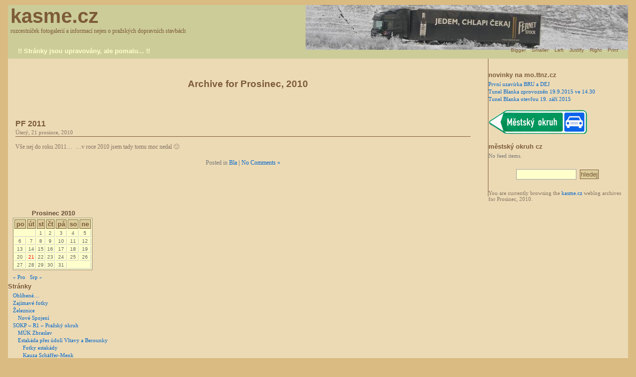

--- FILE ---
content_type: text/html; charset=UTF-8
request_url: http://www.kasme.cz/2010/12/
body_size: 5581
content:
<!DOCTYPE html PUBLIC "-//W3C//DTD XHTML 1.0 Transitional//EN" "http://www.w3.org/TR/xhtml1/DTD/xhtml1-transitional.dtd">
<html xmlns="http://www.w3.org/1999/xhtml">

<head profile="http://gmpg.org/xfn/11">
	<meta http-equiv="Content-Type" content="text/html; charset=UTF-8" />

	<title>kasme.cz   &raquo; 2010 &raquo; Prosinec</title>
	
	<meta name="generator" content="WordPress 5.8.3" /> <!-- leave this for stats -->

	<link rel="stylesheet" href="http://www.kasme.cz/wordpress/wp-content/themes/batavia-15-1/style.css" type="text/css" media="screen" />
	<link rel="alternate" type="application/rss+xml" title="články RSS 2.0" href="http://www.kasme.cz/feed/" />
	<link rel="alternate" type="application/rss+xml" title="komentáře RSS 2.0" href="http://www.kasme.cz/comments/feed/" />
	<link rel="alternate" type="text/xml" title="RSS .92" href="http://www.kasme.cz/feed/rss/" />
	<link rel="alternate" type="application/atom+xml" title="Atom 0.3" href="http://www.kasme.cz/feed/atom/" />
	<link rel="pingback" href="http://www.kasme.cz/wordpress/xmlrpc.php" />

		<link rel='archives' title='Leden 2019' href='http://www.kasme.cz/2019/01/' />
	<link rel='archives' title='Leden 2015' href='http://www.kasme.cz/2015/01/' />
	<link rel='archives' title='Srpen 2014' href='http://www.kasme.cz/2014/08/' />
	<link rel='archives' title='Prosinec 2010' href='http://www.kasme.cz/2010/12/' />
	<link rel='archives' title='Prosinec 2009' href='http://www.kasme.cz/2009/12/' />
	<link rel='archives' title='Květen 2009' href='http://www.kasme.cz/2009/05/' />
	<link rel='archives' title='Duben 2009' href='http://www.kasme.cz/2009/04/' />
	<link rel='archives' title='Leden 2009' href='http://www.kasme.cz/2009/01/' />
	<link rel='archives' title='Prosinec 2008' href='http://www.kasme.cz/2008/12/' />
	<link rel='archives' title='Duben 2008' href='http://www.kasme.cz/2008/04/' />
	<link rel='archives' title='Březen 2008' href='http://www.kasme.cz/2008/03/' />
	<link rel='archives' title='Únor 2008' href='http://www.kasme.cz/2008/02/' />
	<link rel='archives' title='Leden 2008' href='http://www.kasme.cz/2008/01/' />

	<meta name='robots' content='max-image-preview:large' />
<link rel='dns-prefetch' href='//s.w.org' />
		<script type="text/javascript">
			window._wpemojiSettings = {"baseUrl":"https:\/\/s.w.org\/images\/core\/emoji\/13.1.0\/72x72\/","ext":".png","svgUrl":"https:\/\/s.w.org\/images\/core\/emoji\/13.1.0\/svg\/","svgExt":".svg","source":{"concatemoji":"http:\/\/www.kasme.cz\/wordpress\/wp-includes\/js\/wp-emoji-release.min.js?ver=5.8.3"}};
			!function(e,a,t){var n,r,o,i=a.createElement("canvas"),p=i.getContext&&i.getContext("2d");function s(e,t){var a=String.fromCharCode;p.clearRect(0,0,i.width,i.height),p.fillText(a.apply(this,e),0,0);e=i.toDataURL();return p.clearRect(0,0,i.width,i.height),p.fillText(a.apply(this,t),0,0),e===i.toDataURL()}function c(e){var t=a.createElement("script");t.src=e,t.defer=t.type="text/javascript",a.getElementsByTagName("head")[0].appendChild(t)}for(o=Array("flag","emoji"),t.supports={everything:!0,everythingExceptFlag:!0},r=0;r<o.length;r++)t.supports[o[r]]=function(e){if(!p||!p.fillText)return!1;switch(p.textBaseline="top",p.font="600 32px Arial",e){case"flag":return s([127987,65039,8205,9895,65039],[127987,65039,8203,9895,65039])?!1:!s([55356,56826,55356,56819],[55356,56826,8203,55356,56819])&&!s([55356,57332,56128,56423,56128,56418,56128,56421,56128,56430,56128,56423,56128,56447],[55356,57332,8203,56128,56423,8203,56128,56418,8203,56128,56421,8203,56128,56430,8203,56128,56423,8203,56128,56447]);case"emoji":return!s([10084,65039,8205,55357,56613],[10084,65039,8203,55357,56613])}return!1}(o[r]),t.supports.everything=t.supports.everything&&t.supports[o[r]],"flag"!==o[r]&&(t.supports.everythingExceptFlag=t.supports.everythingExceptFlag&&t.supports[o[r]]);t.supports.everythingExceptFlag=t.supports.everythingExceptFlag&&!t.supports.flag,t.DOMReady=!1,t.readyCallback=function(){t.DOMReady=!0},t.supports.everything||(n=function(){t.readyCallback()},a.addEventListener?(a.addEventListener("DOMContentLoaded",n,!1),e.addEventListener("load",n,!1)):(e.attachEvent("onload",n),a.attachEvent("onreadystatechange",function(){"complete"===a.readyState&&t.readyCallback()})),(n=t.source||{}).concatemoji?c(n.concatemoji):n.wpemoji&&n.twemoji&&(c(n.twemoji),c(n.wpemoji)))}(window,document,window._wpemojiSettings);
		</script>
		<style type="text/css">
img.wp-smiley,
img.emoji {
	display: inline !important;
	border: none !important;
	box-shadow: none !important;
	height: 1em !important;
	width: 1em !important;
	margin: 0 .07em !important;
	vertical-align: -0.1em !important;
	background: none !important;
	padding: 0 !important;
}
</style>
	<link rel='stylesheet' id='wp-block-library-css'  href='http://www.kasme.cz/wordpress/wp-includes/css/dist/block-library/style.min.css?ver=5.8.3' type='text/css' media='all' />
<link rel="https://api.w.org/" href="http://www.kasme.cz/wp-json/" /><link rel="EditURI" type="application/rsd+xml" title="RSD" href="http://www.kasme.cz/wordpress/xmlrpc.php?rsd" />
<link rel="wlwmanifest" type="application/wlwmanifest+xml" href="http://www.kasme.cz/wordpress/wp-includes/wlwmanifest.xml" /> 
<meta name="generator" content="WordPress 5.8.3" />

<link rel="stylesheet" type="text/css" href="http://www.kasme.cz/wordpress/wp-content/plugins/texy2-plugin-wordpress/fshl/styles/COHEN_style.css" />    <script language="javascript" src="http://www.kasme.cz/wordpress/wp-content/themes/batavia-15-1/sb.js"></script>

</head>
<body>

<!-- 
<A HREF="http://www.ttnz.cz/mo/album/v/stavby/silnicedalnice/r1/080126/" title="SOKP stavba 514 estakáda přes údolí Berounky" >
<img SRC="http://www.ttnz.cz/album/d/86104-2/P1261175-80u.JPG" height="100" width="100%" alt="SOKP stavba 514 estakáda přes údolí Berounky" />
</a>
<BR/>
<A HREF="http://www.ttnz.cz/mo/album/v/stavby/silnicedalnice/novespojeni/2008/0802/" title="nové spojení - Husitská" >
<img src="http://www.ttnz.cz/album/d/90605-2/P2091692u.JPG" height="70" width="530" alt="nové spojení - Husitská" align="right" />
</a>
 -->

<div id="page">
<div id="header">
<div id="toolbar-top">
<h1><a href="http://www.kasme.cz">kasme.cz</a></h1>
		<div class="description">rozcestníček fotogalerií a informací nejen o pražských dopravních stavbách</div>
		</div>
	<div id="toolbar-left">!! Stránky jsou upravovány, ale pomalu... !!
	</div> 
<!--	<div id="toolbar-left">Menu 1 :: Menu 2 :: Menu 3 :: Menu 4
	</div> -->
		<div id="toolbar-right">
		<a href="#" onClick="changeFontSize('content', 1); return false;">Bigger</a> :: 
		<a href="#" onClick="changeFontSize('content', 0); return false;">Smaller</a> :: 
		<a href="#" onClick="changeAlignment('content', 'left'); return false;">Left</a> :: 
		<a href="#" onClick="changeAlignment('content', 'justify'); return false;">Justify</a> ::
		<a href="#" onClick="changeAlignment('content', 'right'); return false;">Right</a> ::
		<a href="#" onClick="toPrint(); return false;">Print</a>
		</div>
	</div>
<hr />

	<div id="content" class="narrowcolumn">

		
		 		<h2 class="pagetitle">Archive for Prosinec, 2010</h2>

		

		<div class="navigation">
			<div class="alignleft"></div>
			<div class="alignright"></div>
		</div>

				<div class="post">
				<h3 id="post-71"><a href="http://www.kasme.cz/2010/12/pf-2011/" rel="bookmark" title="Permanent Link to PF 2011">PF 2011</a></h3>
				<small>Úterý, 21 prosince, 2010</small>
				
				<div class="entry">
					
<p>Vše nej do roku 2011…  …v roce 2010 jsem tady tomu moc
nedal 🙁</p>
				</div>
		
				<p class="postmetadata">Posted in <a href="http://www.kasme.cz/rubrika/bla/" rel="category tag">Bla</a> <strong>|</strong>   <a href="http://www.kasme.cz/2010/12/pf-2011/#respond">No Comments &#187;</a></p> 
				
				<!--
				<rdf:RDF xmlns:rdf="http://www.w3.org/1999/02/22-rdf-syntax-ns#"
			xmlns:dc="http://purl.org/dc/elements/1.1/"
			xmlns:trackback="http://madskills.com/public/xml/rss/module/trackback/">
		<rdf:Description rdf:about="http://www.kasme.cz/2010/12/pf-2011/"
    dc:identifier="http://www.kasme.cz/2010/12/pf-2011/"
    dc:title="PF 2011"
    trackback:ping="http://www.kasme.cz/2010/12/pf-2011/trackback/" />
</rdf:RDF>				-->
			</div>
	
		
		<div class="navigation">
			<div class="alignleft"></div>
			<div class="alignright"></div>
		</div>
	
			
	</div>

	<div id="sidebar">
<script src="http://www.gmodules.com/ig/ifr?url=http://www.google.com/ig/modules/youtube.xml&up_channel=kasmeCZ&synd=open&w=320&h=390&title=&border=%23ffffff%7C3px%2C1px+solid+%23999999&output=js"></script>
		<ul>
			<li>
			  <h2>novinky na <a href=http://mo.ttnz.cz/ title="Městský okruh v Praze: Malovanka - Pelc Tyrolka (Tunel Blanka)" >mo.ttnz.cz</a></h2>
			  <ul class="srssfetcher"><li class="srssfetcher-item"><a href="http://mo.ttnz.cz/2015/10/prvni-uzavirka-bru-a-dej/" class="srssfetcher-link">První uzavírka BRU a DEJ</a></li><li class="srssfetcher-item"><a href="http://mo.ttnz.cz/2015/09/tunel-blanka-zprovoznen-19-9-2015-ve-14-30/" class="srssfetcher-link">Tunel Blanka zprovozněn 19.9.2015 ve 14.30</a></li><li class="srssfetcher-item"><a href="http://mo.ttnz.cz/2015/09/tunel-blanka-otevrou-19-zari-2015/" class="srssfetcher-link">Tunel Blanka otevřou 19. září 2015</a></li></ul>			</li>
<li><a href="http://mestskyokruh.cz/" target="_top" title="mestskyokruh.cz - fotky a informace nejen o městském okruhu a nejen v Praze" ><img height="50" width="200" src="http://mestskyokruh.cz/wordpress/wp-content/uploads/2008/09/mo-sipka-l-200.png" alt="mestskyokruh.cz" border="0"></a></li>
			<li>
			  <h2><a href=http://mestskyokruh.cz/ title="Městský okruh v Praze a v Brně" >městský okruh cz</a></h2>
			  <ul class="srssfetcher"><li>No feed items.</li></ul>			</li>
			<li>
				<form method="get" id="searchform" action="/index.php">
<div><input type="text" value="" name="s" id="s" />
<input type="submit" id="searchsubmit" value="hledej" />
</div>
</form>			</li>

			<!-- Author information is disabled per default. Uncomment and fill in your details if you want to use it.
			<li><h2>Autor</h2>
			<p>A little something about you, the author. Nothing lengthy, just an overview.</p>
			</li>
			-->

			<li>
						<p>You are currently browsing the <a href="http://www.kasme.cz/wordpress">kasme.cz</a> weblog archives
			for Prosinec, 2010.</p>

      			</li>

    <ul> 
      <li id="calendar"> 
        <table id="wp-calendar" class="wp-calendar-table">
	<caption>Prosinec 2010</caption>
	<thead>
	<tr>
		<th scope="col" title="Pondělí">Po</th>
		<th scope="col" title="Úterý">Út</th>
		<th scope="col" title="Středa">St</th>
		<th scope="col" title="Čtvrtek">Čt</th>
		<th scope="col" title="Pátek">Pá</th>
		<th scope="col" title="Sobota">So</th>
		<th scope="col" title="Neděle">Ne</th>
	</tr>
	</thead>
	<tbody>
	<tr>
		<td colspan="2" class="pad">&nbsp;</td><td>1</td><td>2</td><td>3</td><td>4</td><td>5</td>
	</tr>
	<tr>
		<td>6</td><td>7</td><td>8</td><td>9</td><td>10</td><td>11</td><td>12</td>
	</tr>
	<tr>
		<td>13</td><td>14</td><td>15</td><td>16</td><td>17</td><td>18</td><td>19</td>
	</tr>
	<tr>
		<td>20</td><td><a href="http://www.kasme.cz/2010/12/21/" aria-label="Příspěvky publikované 21. 12. 2010">21</a></td><td>22</td><td>23</td><td>24</td><td>25</td><td>26</td>
	</tr>
	<tr>
		<td>27</td><td>28</td><td>29</td><td>30</td><td>31</td>
		<td class="pad" colspan="2">&nbsp;</td>
	</tr>
	</tbody>
	</table><nav aria-label="Předchozí a další měsíce" class="wp-calendar-nav">
		<span class="wp-calendar-nav-prev"><a href="http://www.kasme.cz/2009/12/">&laquo; Pro</a></span>
		<span class="pad">&nbsp;</span>
		<span class="wp-calendar-nav-next"><a href="http://www.kasme.cz/2014/08/">Srp &raquo;</a></span>
	</nav> 
      </li> 
    </ul> 

			<li class="pagenav"><h2>Stránky</h2><ul><li class="page_item page-item-5"><a href="http://www.kasme.cz/oblibene/">Oblíbené&#8230;</a></li>
<li class="page_item page-item-60"><a href="http://www.kasme.cz/zajimave-fotky/">Zajímavé fotky</a></li>
<li class="page_item page-item-34 page_item_has_children"><a href="http://www.kasme.cz/zeleznice/">Železnice</a>
<ul class='children'>
	<li class="page_item page-item-14"><a href="http://www.kasme.cz/zeleznice/nove-spojeni/">Nové Spojení</a></li>
</ul>
</li>
<li class="page_item page-item-20 page_item_has_children"><a href="http://www.kasme.cz/r1/">SOKP &#8211; R1 &#8211; Pražský okruh</a>
<ul class='children'>
	<li class="page_item page-item-23"><a href="http://www.kasme.cz/r1/r1-r4/">MÚK Zbraslav</a></li>
	<li class="page_item page-item-25 page_item_has_children"><a href="http://www.kasme.cz/r1/estakada/">Estakáda přes údolí Vltavy a Berounky</a>
	<ul class='children'>
		<li class="page_item page-item-62"><a href="http://www.kasme.cz/r1/estakada/fotky-estakady/">Fotky estakády</a></li>
		<li class="page_item page-item-26"><a href="http://www.kasme.cz/r1/estakada/kauza-s-m/">Kauza Schäffer-Menk</a></li>
	</ul>
</li>
	<li class="page_item page-item-31"><a href="http://www.kasme.cz/r1/lochkovsky-most/">Lochkovský most</a></li>
	<li class="page_item page-item-49"><a href="http://www.kasme.cz/r1/casosbery/">Časosběry</a></li>
</ul>
</li>
<li class="page_item page-item-36"><a href="http://www.kasme.cz/513/">513</a></li>
<li class="page_item page-item-6"><a href="http://www.kasme.cz/slovnicek-pojmu/">Slovníček pojmů</a></li>
<li class="page_item page-item-2"><a href="http://www.kasme.cz/o-webu/">O webu</a></li>
</ul></li>
			<li><h2>Archivy</h2>
				<ul>
					<li><a href='http://www.kasme.cz/2019/01/'>Leden 2019</a></li>
	<li><a href='http://www.kasme.cz/2015/01/'>Leden 2015</a></li>
	<li><a href='http://www.kasme.cz/2014/08/'>Srpen 2014</a></li>
	<li><a href='http://www.kasme.cz/2010/12/' aria-current="page">Prosinec 2010</a></li>
	<li><a href='http://www.kasme.cz/2009/12/'>Prosinec 2009</a></li>
	<li><a href='http://www.kasme.cz/2009/05/'>Květen 2009</a></li>
	<li><a href='http://www.kasme.cz/2009/04/'>Duben 2009</a></li>
	<li><a href='http://www.kasme.cz/2009/01/'>Leden 2009</a></li>
	<li><a href='http://www.kasme.cz/2008/12/'>Prosinec 2008</a></li>
	<li><a href='http://www.kasme.cz/2008/04/'>Duben 2008</a></li>
	<li><a href='http://www.kasme.cz/2008/03/'>Březen 2008</a></li>
	<li><a href='http://www.kasme.cz/2008/02/'>Únor 2008</a></li>
	<li><a href='http://www.kasme.cz/2008/01/'>Leden 2008</a></li>
				</ul>
			</li>

			<li><h2>Rubriky</h2>
				<ul>
					<li class="cat-item cat-item-11"><a href="http://www.kasme.cz/rubrika/bla/">Bla</a> (9)
</li>
	<li class="cat-item cat-item-13"><a href="http://www.kasme.cz/rubrika/media/">Co mě zaujalo v médiích</a> (1)
</li>
	<li class="cat-item cat-item-7"><a href="http://www.kasme.cz/rubrika/fotosmes/">Fotosměs</a> (5)
</li>
	<li class="cat-item cat-item-14"><a href="http://www.kasme.cz/rubrika/hostivar-hlavni/">Hostivař-hlavní</a> (1)
</li>
	<li class="cat-item cat-item-4"><a href="http://www.kasme.cz/rubrika/nove-spojeni/" title="součást rekonstrukce železničního uzlu Praha">Nové spojení</a> (7)
</li>
	<li class="cat-item cat-item-1"><a href="http://www.kasme.cz/rubrika/ostatni/">Ostatní</a> (3)
</li>
	<li class="cat-item cat-item-8"><a href="http://www.kasme.cz/rubrika/r1/">Pražský okruh &#8211; SOKP &#8211; R1</a> (6)
</li>
				</ul>
			</li>
<li><h2><a href=http://www.digict.cz/ title="Digitalizace televizního vysílání - informace České televize" ><img height="39" width="39" src="http://www.kasme.cz/wordpress/wp-content/uploads/2008/09/pikt2.gif" alt="Digitalizace televizního vysílání" border="0" align=absmiddle ></a> &nbsp;  &nbsp; <a href="http://digitalnitelevize.cz/" target="_top" >digitalnitelevize.cz</a></h2></li>

						
		</ul>
	</div>


<hr />
<div id="footer">
	<p>
		Web kasme.cz běží na  
		<a href="http://wordpress.org">WordPress</a>u - upravil kasme 2008
		 &nbsp; &nbsp; &nbsp; 
		<a href="http://www.kasme.cz/feed/">Články (RSS)</a>
		a <a href="http://www.kasme.cz/comments/feed/">komentáře (RSS)</a>.
<BR/>skupina kasme: 
<A HREF='http://kasme.cz/' title='kasme.cz'>kasme.cz</A> - 
<A HREF="http://kasme.hyperlinx.cz/" title="můj první placený hosting">kasme.hyperlinx.cz</A> - 
<A HREF="http://kasme.stopiv.cz/" title="chtělo by to aktualizovat...">kasme.stopiv.cz</A> - 
<A HREF="http://www.sweb.cz/kasme/" title="na seznamu">sweb.cz/kasme</A> - 
<A HREF="http://mujweb.cz/www/kasme/" title="na atlasu">mujweb.cz/www/kasme</A> 

		<!-- 21 queries. 5,003 seconds. -->
	</p>
</div>
</div>

<!-- Gorgeous design by Michael Heilemann - http://binarybonsai.com/kubrick/ -->

		<script type='text/javascript' src='http://www.kasme.cz/wordpress/wp-includes/js/wp-embed.min.js?ver=5.8.3' id='wp-embed-js'></script>
<div>
      <li>
              </li>
	  	  </div>

</body>
</html>


--- FILE ---
content_type: text/css
request_url: http://www.kasme.cz/wordpress/wp-content/themes/batavia-15-1/style.css
body_size: 3236
content:
/*  
Theme Name: Batavia 1.5
Theme URI: http://www.scarletblaze.com/wp/?p=3
Description: Batavia 1.5 is a theme for WordPress 1.5.  Batavia 1.5 is the "lite" version of Jakarta 1.5.  It  doesn't come with image. 
Version: 1
Author: Jose Mulia
Author URI: http://www.scarletblaze.com

NOTES:
Historically, Batavia was the name of the settlement by the Dutch East India Company on the island of Java. 
It later became the capital of the Netherlands East Indies colony. 
After the independence of Indonesia, it was renamed Jakarta.
*/

/* BEGIN IMAGE CSS: place all the images here */

/* END IMAGE CSS */

/* General Layout */
HTML
{
     scrollbar-face-color: #CBAC73;
	 scrollbar-arrow-color: #B08356;
	 scrollbar-track-color: #CBAC73;
	 scrollbar-shadow-color: #B08356;
	 scrollbar-highlight-color: #E4C58C;
	 scrollbar-3dlight-color: #E4C58C;
	 scrollbar-darkshadow-color: #B08356;
}


BODY {
	FONT-SIZE: 62.5%;
	COLOR: #867663;
	FONT-FAMILY: Georgia, Verdana, "times New Roman", Times, Serif;
	BACKGROUND-COLOR: #DABB82;
	MARGIN: 10px;
	filter: Shadow(color:gray, strength:10, direction:135);
}

#page {
	MARGIN: auto;
	WIDTH: 99%;
	BACKGROUND-COLOR: #ECDAB5;
}

#header {
	background: url('/wordpress/wp-content/uploads/pozadi.jpg') top right no-repeat;
	margin: auto;
	WIDTH: 100%;
	HEIGHT: 108px;
	BACKGROUND-COLOR: #CCCC99;
	COLOR: #7D5B38;
}

#header a {
	COLOR: #7D5B38;
	text-decoration: none;
}

#header a:hover {
	color: #660000;
	text-decoration: none;
}


#toolbar-top {
	WIDTH: 100%;
	HEIGHT: 65px;
}

#toolbar-left {
	font-family: 'Lucida Grande', Verdana, Arial, Sans-Serif;
	FONT-SIZE: 1.3em;
	padding-top: 20px;
	padding-left: 20px;
	float: left;
	color: #FFFFCC;
	font-weight: bold;
}

#toolbar-right {
	font-family: 'Lucida Grande', Verdana, Arial, Sans-Serif;
	FONT-SIZE: 1em;
	padding-top: 20px;
	padding-right: 20px;
	text-align: right;
	color: #FFFFCC;
}

#content {
	FONT-SIZE: 1.2em;
	border-right-width: 1px;
	border-right-style: solid;
	border-right-color: #7D5B38;
	TEXT-ALIGN: justify;
}

.narrowcolumn {
	PADDING-RIGHT: 15px;
	/* PADDING-BOTTOM: 15px; */
	MARGIN: 0px;
	WIDTH: 75%;
	//WIDTH: 700px;
	PADDING-TOP: 5px;
	FLOAT: left;
	padding-top: 10px;
	padding-left: 15px;
}
.widecolumn {
	PADDING-RIGHT: 15px;
	/* PADDING-BOTTOM: 15px; */
	MARGIN: 0px;
	WIDTH: 700px;
	PADDING-TOP: 10px;
	FLOAT: left;
	padding-top: 10px;
	padding-left: 15px;
}

#headerimg {
	MARGIN: auto;
	BACKGROUND-COLOR: #FFFFCC;
	text-align: center; 
	// width: 700px; 
	// HEIGHT: 200px;
}

#sidebar {
	//WIDTH: 20%;
	min-width: 200px;
	//WIDTH: 200px;
	margin: auto;
	//margin-left: 650px;
	PADDING-RIGHT: 0px; 
	PADDING-LEFT: 0px; 
	/* PADDING-BOTTOM: 10px; */
	PADDING-TOP: 20px;
}

.post {
	MARGIN: 0px 20px 40px 0px; 
}

#footer {
	CLEAR: both;
	MARGIN: 0px;
	WIDTH: 100%;
	color: #7D5B38;
	xheight: 46px;
	BACKGROUND-COLOR: #CCCC99;
}

/* Content / attribute */
.widecolumn .entry P {
	FONT-SIZE: 1.05em
}

.widecolumn P:hover {
	color: #660000;	
}

.narrowcolumn P:hover {
	color: #660000;	
}

.narrowcolumn .entry {
	LINE-HEIGHT: 1.4em
}
.widecolumn .entry {
	LINE-HEIGHT: 1.4em
}
.widecolumn .post {
	MARGIN: 0px
}

.narrowcolumn .postmetadata {
	TEXT-ALIGN: center
}

.narrowcolumn .postmetadata {
	PADDING-TOP: 5px
}
.widecolumn .postmetadata {
	MARGIN: 30px 0px
}

BLOCKQUOTE {
	PADDING-LEFT: 40px;
	MARGIN: 15px 30px 0px 10px;
	COLOR: #867663;
	padding-top: 5px;
	font-style: italic;
	padding-bottom: 5px;
}

BLOCKQUOTE CITE {
	DISPLAY: block; MARGIN: 5px 0px 0px
}

SMALL {
	FONT-SIZE: 0.9em; LINE-HEIGHT: 1.5em; 
	FONT-FAMILY: Arial, Helvetica, Sans-Serif
	COLOR: #777
}

.entry {
	BORDER-TOP: #7D5B38 1px solid;
	
}

.entry P A:visited {
	COLOR: #b85b5a
}

.entry UL LI:unknown {
	content: "� "
}

.entry UL LI:hover {
	LIST-STYLE-TYPE: square;
	color: #660000;
}

.entry OL {
	PADDING-RIGHT: 0px; PADDING-LEFT: 35px; PADDING-BOTTOM: 0px; MARGIN: 0px; PADDING-TOP: 0px
}
.entry OL LI {
	PADDING-RIGHT: 0px; PADDING-LEFT: 0px; PADDING-BOTTOM: 0px; MARGIN: 0px; PADDING-TOP: 0px
}

.entry FORM {
	TEXT-ALIGN: center;
}

.alt {
	BORDER-TOP: #ddd 1px solid;
	BORDER-BOTTOM: #ddd 1px solid;
    BACKGROUND-COLOR:#CCCC99;
	PADDING-RIGHT: 10px; 	
	PADDING-LEFT: 10px;
	PADDING-BOTTOM: 10px;
	MARGIN: 0px;
	PADDING-TOP: 10px;
}

.description {
	FONT-SIZE: 1.2em;
	TEXT-ALIGN: center;
	COLOR: #7D5B38;
	TEXT-DECORATION: none;
	TEXT-ALIGN: left;
	margin-left: 5px;
}

H1 { 
	FONT-FAMILY: 'Trebuchet MS', 'Lucida Grande', Verdana, Arial, Sans-Serif;
	FONT-SIZE: 4em;
	TEXT-ALIGN: left;
	COLOR: #7D5B38; 
	MARGIN: 5px 0px 0px 5px; 
}
H1 A {
	COLOR: #7D5B38;
}
H1 A:hover {
	color: #660000;
}
H1 A:visited {
	COLOR: #7D5B38;
}

H2 {
    FONT-WEIGHT: bold; 
	FONT-FAMILY: 'Trebuchet MS', 'Lucida Grande', Verdana, Arial, Sans-Serif;
    COLOR: #7D5B38;
	FONT-SIZE: 1.6em;
	TEXT-DECORATION: none;
	MARGIN: 30px 0px 0px;
}
H2.pagetitle {
	FONT-SIZE: 1.6em;
	MARGIN-TOP: 30px; 
	TEXT-ALIGN: center;
}

H2 A {
	COLOR: #7D5B38;
	TEXT-DECORATION: none;
}
H2 A:visited {
	COLOR: #7D5B38;
	TEXT-DECORATION: none;
}

H2 A:hover {
COLOR: #06c; 
TEXT-DECORATION: none;
}

H3 {
	FONT-WEIGHT: bold; FONT-FAMILY: 'Trebuchet MS', 'Lucida Grande', Verdana, Arial, Sans-Serif;
	FONT-SIZE: 1.3em;
	COLOR: #7D5B38;
	TEXT-DECORATION: none;
	PADDING-RIGHT: 0px; PADDING-LEFT: 0px; PADDING-BOTTOM: 0px; MARGIN: 30px 0px 0px; PADDING-TOP: 0px;

}

H3.comments {
	PADDING-RIGHT: 0px; 
	PADDING-LEFT: 0px; 
	PADDING-BOTTOM: 0px; 
	MARGIN: 40px auto 20px; 
	PADDING-TOP: 0px;
}

H3 A {
	COLOR: #7D5B38;
	TEXT-DECORATION: none;
}
H3 A:visited {
	COLOR: #7D5B38;
	TEXT-DECORATION: none;
}

H3 A:hover {
COLOR: #06c; 
TEXT-DECORATION: none;

}

#searchform {
	PADDING-RIGHT: 3px;
	PADDING-LEFT: 3px;
	PADDING-BOTTOM: 5px;
	MARGIN: 10px auto;
	PADDING-TOP: 5px;
	TEXT-ALIGN: center;
}

input, textarea {
	border: 1px solid #A1A19F;
	margin: 1px 2px;
	-moz-border-radius: 4px;
	background-color: #FFFFCC;
	}
input:hover, textarea:hover { 
	border-color: #666; 
	background-color: #DBCD9C;
	}
input:focus, textarea:focus {
	border-color: #7D5B38; 
	background-color: #DBCD9C;
	}

CITE {
	TEXT-DECORATION: none
}
STRIKE {
	COLOR: #777
}
CODE {
	FONT: 1.1em 'Courier New', Courier, Fixed
}

UNKNOWN {
	PADDING-RIGHT: 0px; PADDING-LEFT: 10px; PADDING-BOTTOM: 0px; MARGIN-LEFT: 0px; TEXT-INDENT: -10px; PADDING-TOP: 0px; LIST-STYLE-TYPE: none
	MARGIN: 7px 0px 8px 10px
}
SELECT {
	WIDTH: 130px
}
ACRONYM {
BORDER-BOTTOM: #999 1px dashed
FONT-SIZE: 0.9em; LETTER-SPACING: 0.07em
	CURSOR: help
}
abbr {
FONT-SIZE: 0.9em; LETTER-SPACING: 0.07em
	CURSOR: help
	BORDER-BOTTOM: #999 1px dashed
}
SPAN.caps {
	CURSOR: help
	FONT-SIZE: 0.9em; LETTER-SPACING: 0.07em
}

.center {
	TEXT-ALIGN: center
}

HR {
	DISPLAY: none;
}



#footer P {
	MARGIN: 0px;
	TEXT-ALIGN: center;
	padding-top: 15px;
	FONT-FAMILY: 'Trebuchet MS', 'Lucida Grande', Verdana, Arial, Sans-Serif;
}

A {
	COLOR: #06c; TEXT-DECORATION: none
}

A:hover {
	COLOR: #147; TEXT-DECORATION: underline
}

A IMG {
	BORDER-TOP-STYLE: none; BORDER-RIGHT-STYLE: none; BORDER-LEFT-STYLE: none; BORDER-BOTTOM-STYLE: none
}

P IMG {
	PADDING-RIGHT: 0px; PADDING-LEFT: 0px; PADDING-BOTTOM: 0px; PADDING-TOP: 0px; max-width: 100%
}
IMG.centered {
	DISPLAY: block; MARGIN-LEFT: auto; MARGIN-RIGHT: auto
}
IMG.alignright {
	PADDING-RIGHT: 4px; DISPLAY: inline; PADDING-LEFT: 4px; PADDING-BOTTOM: 4px; MARGIN: 0px 0px 2px 7px; PADDING-TOP: 4px
}
IMG.alignleft {
	PADDING-RIGHT: 4px; DISPLAY: inline; PADDING-LEFT: 4px; PADDING-BOTTOM: 4px; MARGIN: 0px 7px 2px 0px; PADDING-TOP: 4px
}
.alignright {
	FLOAT: right
}
.alignleft {
	FLOAT: left
}

.postmetadata {
	COLOR: #777
}
.postmetadata UL {
	DISPLAY: inline; LIST-STYLE-IMAGE: none; LIST-STYLE-TYPE: none
}
.postmetadata LI {
	DISPLAY: inline; LIST-STYLE-IMAGE: none; LIST-STYLE-TYPE: none
}

OL LI {
	LIST-STYLE-POSITION: outside; LIST-STYLE-TYPE: decimal
}

.navigation {
	MARGIN-TOP: 10px; DISPLAY: block; MARGIN-BOTTOM: 60px; TEXT-ALIGN: center
}


/* Comments */
#commentform INPUT {
	FONT: 0.9em 'Lucida Grande', Verdana, Arial, Sans-Serif;
}
#commentform TEXTAREA {
	FONT: 0.9em 'Lucida Grande', Verdana, Arial, Sans-Serif;
	PADDING-RIGHT: 2px; 
	PADDING-LEFT: 2px; 
	PADDING-BOTTOM: 2px; 
	WIDTH: 100%; 
	PADDING-TOP: 2px;
}
#commentform INPUT {
	PADDING-RIGHT: 2px; 
	PADDING-LEFT: 2px; 
	PADDING-BOTTOM: 2px; 
	MARGIN: 5px 5px 1px 0px; 
	WIDTH: 170px; 
	PADDING-TOP: 2px;
}

#commentform #submit {
	FLOAT: right; 
	MARGIN: 0px;
	background-color: #DBCD9C;
	border: 1px solid #7D5B38;
	color: #7D5B38;
}

#commentform P {
	MARGIN: 5px 0px
}

.commentlist LI {
	FONT: 0.9em 'Lucida Grande', Verdana, Arial, Sans-Serif;
	PADDING-RIGHT: 10px; 
	PADDING-LEFT: 10px; 
	PADDING-BOTTOM: 3px; 
	MARGIN: 15px 0px 3px; 
	PADDING-TOP: 5px; 
	LIST-STYLE-TYPE: none;
}
.commentlist {
	PADDING-RIGHT: 0px; 
	PADDING-LEFT: 0px; P
	ADDING-BOTTOM: 0px; 
	PADDING-TOP: 0px; 
}

.commentlist CITE {
	 FONT-SIZE: 1.1em; 
	 FONT-STYLE: normal
}
.commentlist CITE A {
	FONT-SIZE: 1.1em; 
	FONT-STYLE: normal
}
.commentlist P {
	MARGIN: 10px 5px 10px 0px;
	 LINE-HEIGHT: 1.5em;
	FONT-FAMILY: 'Lucida Grande', Verdana, Arial, Sans-Serif;
}

.commentmetadata {
	DISPLAY: block; 
	MARGIN: 0px;
}

.nocomments {
	PADDING-RIGHT: 0px; PADDING-LEFT: 0px; PADDING-BOTTOM: 0px; MARGIN: 0px; PADDING-TOP: 0px; TEXT-ALIGN: center
	COLOR: #777
}



/* Sidebar */
#sidebar {
	FONT: 1.1em Georgia, Verdana, "times New Roman", Times, Serif;
	}
	
#sidebar H2 {
	PADDING-RIGHT: 0px; PADDING-LEFT: 0px; PADDING-BOTTOM: 0px; MARGIN: 5px 0px 0px; PADDING-TOP: 0px
}

#sidebar FORM {
	MARGIN: 0px
}

#sidebar H2 {
	FONT-SIZE: 1.2em; 
	FONT-FAMILY: 'Lucida Grande', Verdana, Sans-Serif;
	TEXT-DECORATION: none;
}
#sidebar #searchform #s {
	PADDING-RIGHT: 2px;
	PADDING-LEFT: 2px;
	PADDING-BOTTOM: 2px;
	WIDTH: 115px;
	PADDING-TOP: 2px;
}

#sidebar #searchsubmit {
	PADDING-RIGHT: 1px;
	PADDING-LEFT: 1px;
	PADDING-BOTTOM: 1px;
	PADDING-TOP: 1px;
	background-color: #DBCD9C;
	border: 1px solid #7D5B38;
	color: #7D5B38;
	-moz-border-radius: 4px;
}

#sidebar UL UL LI:unknown {
	content: "� "
}

#sidebar UL {
	PADDING-RIGHT: 0px; PADDING-LEFT: 0px; PADDING-BOTTOM: 0px; MARGIN: 0px; PADDING-TOP: 0px
}
#sidebar UL OL {
	PADDING-RIGHT: 0px; PADDING-LEFT: 0px; PADDING-BOTTOM: 0px; MARGIN: 0px; PADDING-TOP: 0px
}
#sidebar UL LI {
	LIST-STYLE-IMAGE: none; 
	MARGIN-BOTTOM: 15px; 
	LIST-STYLE-TYPE: none;
}

#sidebar UL UL LI {
	COLOR: #777
}

#sidebar UL OL LI {
	COLOR: #777
}
#sidebar UL P {
	MARGIN: 5px 0px 8px
}
#sidebar UL SELECT {
	MARGIN: 5px 0px 8px
}
#sidebar UL UL {
	MARGIN: 5px 0px 0px 10px
}
#sidebar UL OL {
	MARGIN: 5px 0px 0px 10px
}
#sidebar UL UL UL {
	MARGIN: 0px 0px 0px 10px
}
#sidebar UL OL {
	MARGIN: 0px 0px 0px 10px
}
#sidebar UL OL LI {
	LIST-STYLE-POSITION: outside; 
	LIST-STYLE-TYPE: decimal;
}
#sidebar UL UL LI {
	PADDING-RIGHT: 0px; 
	PADDING-LEFT: 0px; 
	PADDING-BOTTOM: 0px; 
	MARGIN: 3px 0px 0px; 
	PADDING-TOP: 0px;
}
#sidebar UL OL LI {
	PADDING-RIGHT: 0px; 
	PADDING-LEFT: 0px; 
	PADDING-BOTTOM: 0px; 
	MARGIN: 3px 0px 0px; 
	PADDING-TOP: 0px;
}	

/* calendar */
#wp-calendar {
	background-color: #FFFFCC;
	empty-cells: show;
	font-family:Verdana, Arial, Helvetica, sans-serif;
	font-size: 13px;
	color: #654D35;
	font-weight:bold;
	width: 160px;
	margin-bottom: 8px;
	border: 1px solid #918867;
}

#wp-calendar #next a, #wp-calendar #next {
	padding: 0 5px 0 0;
	text-align: center;
	color: #8A6C46;
	background-color: #FFFFCC;
	font-weight:normal;
	background-image: none;
	}

#wp-calendar #prev a, #wp-calendar #prev{
	padding: 0 0 0 5px;
	text-align: center;
	color: #8A6C46;
	background-color: #FFFFCC;
	font-weight:normal;
	background-image: none;
	}

#wp-calendar a {
	display: block;
	text-decoration: none;
	color: red; // #6E2224
	}

#wp-calendar td:hover {
	background-color: #DBCD9C;
	}

#wp-calendar caption {
	text-align: center;
	padding-bottom: 2px;
	padding-left: 2px;
	}

#wp-calendar td { 	
	color: #666;
	font-size: 10px;
	font-weight: normal;
	padding: 1px 1px;
	text-align: center;
	}
	
#wp-calendar td.pad {
	background-color: #FFFFCC;
	}
	
#wp-calendar td {
	border-bottom: 1px solid #ccc; 
	border-right: 1px solid #ccc; 
	text-align: center;
}	
	
#wp-calendar #today {
	color: black;
	background-color: #DABB82;
	}

#wp-calendar th {
	background-color: #DBCD9C;
	border: 1px solid #7D5B38;
	color: #7D5B38;
	font-style: normal;
	text-transform: lowercase;
	text-align:center;
	}



--- FILE ---
content_type: application/javascript
request_url: http://www.kasme.cz/wordpress/wp-content/themes/batavia-15-1/sb.js
body_size: 690
content:
// Scarlet Blaze Article Tool 
// By: Jose Mulia
// http://www.scarletblaze.com

ns4 = document.layers;
ie = document.all;
moz = document.getElementById && !document.all;
	 
function changeFontSize (id, isIncrease) {
// 1 = increase
// 0 = decrease
var obj;
var size; 

if (ns4) { alert ("Sorry, but NS4 does not allow font changes."); return false;

} else if (ie) { 
 	// tested on ie6
	// the font value is increased/decreased in em;
	obj = document.getElementById(id);
	size = obj.currentStyle.fontSize;
	
	if (isIncrease) { size = parseFloat(size) + .1;	// increase 
	} else { size = parseFloat(size) - .1;  // decrease 
	}  
	obj.style.fontSize = size + "em";

} else if (moz) {
 	// only tested on firefox
 	// The next 2 lines work, but only return font size in px!
 	// So the font value is increased/decreased in px;
	obj = window.getComputedStyle(document.getElementById(id), ''); 
	size = obj.getPropertyValue('font-size');  // value only in px
	
	 if (isIncrease) { size = size = parseFloat(size) + 1; // increase 	
	 } else { size = size = parseFloat(size) - 1; // decrease
	 }

	document.getElementById(id).style['fontSize'] = size + "px";
}

if (!obj) { alert("unrecognized ID"); return false; }
   
return true;
}

function changeAlignment (id, alignment) {
// align: "right", "left", "justify"	
var obj;

if (ns4) { alert ("Sorry, but NS4 does not allow alignment change."); return false;

} else if (ie) { 
 	// tested on ie6
	// the font value is increased/decreased in em;
	obj = document.getElementById(id);
	obj.style.textAlign = alignment;

} else if (moz) {
 	// only tested on firefox
	obj = window.getComputedStyle(document.getElementById(id), ''); 
	document.getElementById(id).style['textAlign'] = alignment;
}

if (!obj) { alert("unrecognized ID"); return false; }
  
return true;
}

function toPrint() {
	window.print();
}